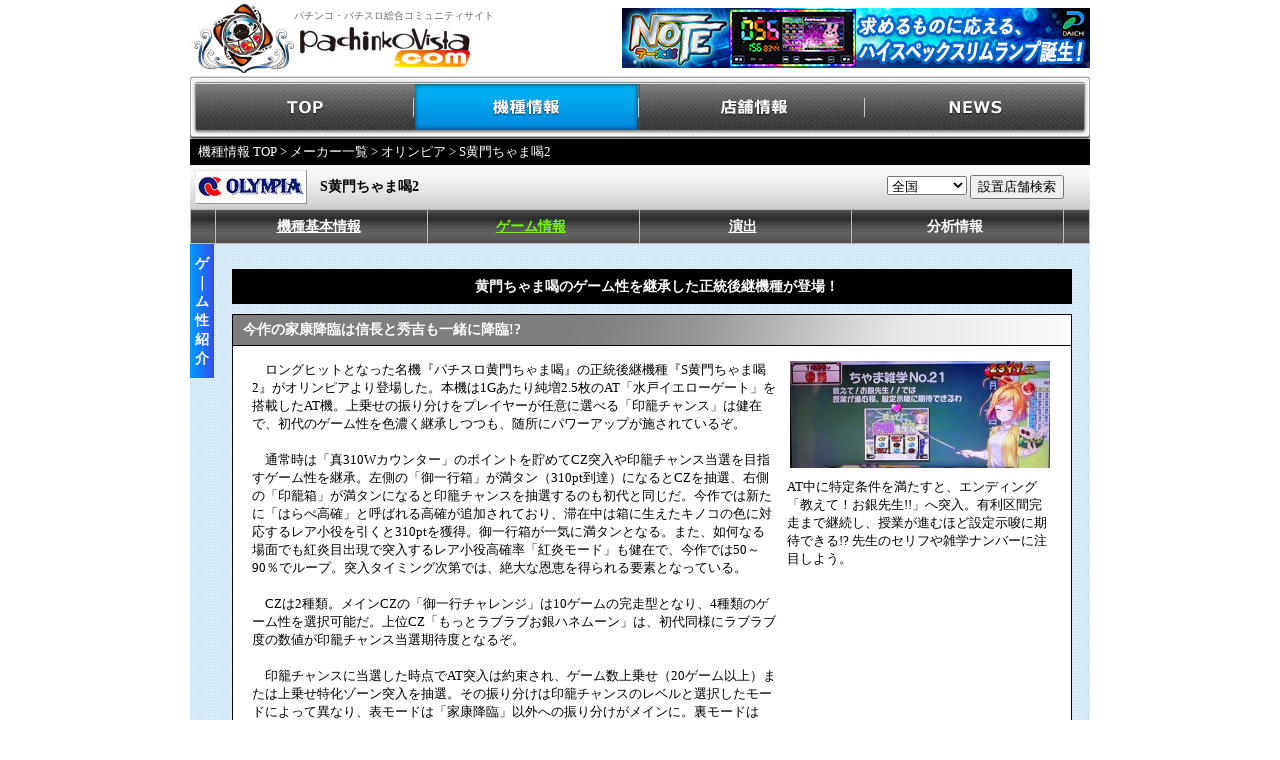

--- FILE ---
content_type: text/html
request_url: https://www.pachinkovista.com/pfactory/model.php?nid=22901&dsp=1&gc=0&drct=
body_size: 7186
content:


								

<!DOCTYPE html PUBLIC "-//W3C//DTD XHTML 1.0 Transitional//EN" "http://www.w3.org/TR/xhtml1/DTD/xhtml1-transitional.dtd">
<html lang="ja" xmlns:fb="http://ogp.me/ns/fb#" xmlns:mixi="http://mixi-platform.com/ns#" xmlns:og="http://ogp.me/ns#">


<head>
<meta http-equiv="Content-Type" content="text/html; charset=EUC-JP">
<meta http-equiv="Content-Script-Type" content="text/javascript">
<meta http-equiv="Content-Style-Type" content="text/css">
<link rel="stylesheet" type="text/css" href="/shared/css/vista.css?202207" title="style">
<link rel="stylesheet" type="text/css" href="/pfactory/css/enshutsu.css" title="style">
<script language="JavaScript" src="/shared/js/vista.js"></script>
<script language="JavaScript" src="/pfactory/js/jquery.js"></script>
<script language="JavaScript" src="/pfactory/js/fixHeight.js"></script>
<title>S黄門ちゃま喝2のスペック・天井・導入日・設定判別など新台情報（オリンピア）</title>

					<meta name="Keywords" content="S黄門ちゃま喝2,オリンピア,パチスロ,スロット,新台,スペック,天井,打ち方,ゲームフロー,チャンスフラグ,設定判別,演出,導入日,メーカー,データ">
<meta name="Description" content="S黄門ちゃま喝2（オリンピア）のスペック・天井・設定判別・打ち方・演出・導入日など、立ち回りに役立つ新台情報をお届けします！">
<script language="JavaScript" src="/shared/js/script.js"></script>
<script type="text/javascript" src="/shared/js/movie/flashembed.min.js"></script>
</head>
<body>
	<table width="900" border="0" cellpadding="0" cellspacing="0" summary="ヘッダー" bgcolor="#FFFFFF" id="logo">
		<tr>
			<td width="104" height="74"><a href="https://www.pachinkovista.com/"><img src="/images/logo01.jpg" width="104" height="74" border="0" alt="パチンコビスタ：パチンコ、パチスロ総合コミュニティサイト"></a></td>
			<td width="296" height="74"><h1>パチンコ・パチスロ総合コミュニティサイト</h1><a href="https://www.pachinkovista.com/"><img src="/images/logo02.jpg" width="177" height="51" border="0" alt="パチンコビスタ：パチンコ、パチスロ総合コミュニティサイト"></a></td>
			<td width="500" height="74" align="right">
<a href="https://www.pachinkovista.com/b_rdc.php?opt=click&banner=note_head&url=http%3A%2F%2Fwww.daiichi.net%2F" target="_blank"><img src="/images/banner/dataro_note.jpg" border="0"></a>			</td>
		</tr>
	</table><div id="menu">
	<ul style="padding:0; margin:0;">
		<li id="menu_top"><a href="https://www.pachinkovista.com/">TOP</a></li>
		<li id="menu_model"><a href="https://www.pachinkovista.com/pfactory/model_top.php">機種情報</a></li>
		<li id="menu_hall"><a href="https://www.pachinkovista.com/PR/">店舗情報</a></li>
		<li id="menu_news"><a href="https://www.pachinkovista.com/info/news_top.php">NEWS</a></li>
	</ul>
</div>
<div style="clear:both;"></div>
<link rel="stylesheet" type="text/css" href="/shared/css/pfactory.css?date=20150508" title="style">


 <style type="text/css">
	.radius5px{
		zoom:1;
		position:relative;
		border-radius:5px;
		-webkit-border-radius:5px;
		-moz-border-radius:5px;
	}
</style>
<script>
	jQuery(document).ready(function(){
		var userAgent  = window.navigator.userAgent.toLowerCase();
		var appVersion = window.navigator.appVersion.toLowerCase();
		if((userAgent.indexOf("msie") != -1) && (appVersion.indexOf("msie 8.") != -1)){ 
			jQuery('.radius5px').each(function(){ if(this.attachEvent){ PIE.attach(this); } }); 
		}
	});
</script>


<div id="breadcrumb">
	<a href="model_top.php">機種情報 TOP</a> &gt; <a href="pfactory_top.php?km=0">メーカー一覧</a> &gt;
				<a href="pfactory_search.php?mcode=117">オリンピア</a> &gt; S黄門ちゃま喝2

		
</div>
<table width="900" border="0" cellspacing="0" cellpadding="0">
	<tr>
		<td width="900">
			<table id="model_name_area" border="0" cellspacing="0" cellpadding="0">
				<tr>
					<td width="130" align="left" valign="middle"><img src="maker_images/maker_117_detail.jpg" alt="オリンピア" border="0" style="margin: 0 0 0 5px;"/></td>
					<td align="left" valign="middle"><span>S黄門ちゃま喝2</span></td>
<form method="post" name="tenpo_kensaku">
					<td width="230" align="center" valign="middle">
<select style="width:80px;" name="area">
	<option value="/PR/index.php?module=PNV_SEARCH&amp;action=PNaviTempoResult&amp;MAKER=&amp;KISHU=&amp;code=22901&amp;district=&amp;pref_cd=&amp;state=&amp;v_area=">全国</option>
	<option value="/PR/index.php?module=PNV_SEARCH&amp;action=PNaviTempoResult&amp;MAKER=&amp;KISHU=&amp;code=22901&amp;district=&amp;pref_cd=1&amp;state=&amp;v_area=">北海道</option>
	<option value="/PR/index.php?module=PNV_SEARCH&amp;action=PNaviTempoResult&amp;MAKER=&amp;KISHU=&amp;code=22901&amp;district=&amp;pref_cd=2&amp;state=&amp;v_area=">青森県</option>
	<option value="/PR/index.php?module=PNV_SEARCH&amp;action=PNaviTempoResult&amp;MAKER=&amp;KISHU=&amp;code=22901&amp;district=&amp;pref_cd=3&amp;state=&amp;v_area=">岩手県</option>
	<option value="/PR/index.php?module=PNV_SEARCH&amp;action=PNaviTempoResult&amp;MAKER=&amp;KISHU=&amp;code=22901&amp;district=&amp;pref_cd=5&amp;state=&amp;v_area=">秋田県</option>
	<option value="/PR/index.php?module=PNV_SEARCH&amp;action=PNaviTempoResult&amp;MAKER=&amp;KISHU=&amp;code=22901&amp;district=&amp;pref_cd=6&amp;state=&amp;v_area=">山形県</option>
	<option value="/PR/index.php?module=PNV_SEARCH&amp;action=PNaviTempoResult&amp;MAKER=&amp;KISHU=&amp;code=22901&amp;district=&amp;pref_cd=4&amp;state=&amp;v_area=">宮城県</option>
	<option value="/PR/index.php?module=PNV_SEARCH&amp;action=PNaviTempoResult&amp;MAKER=&amp;KISHU=&amp;code=22901&amp;district=&amp;pref_cd=7&amp;state=&amp;v_area=">福島県</option>
	<option value="/PR/index.php?module=PNV_SEARCH&amp;action=PNaviTempoResult&amp;MAKER=&amp;KISHU=&amp;code=22901&amp;district=&amp;pref_cd=10&amp;state=&amp;v_area=">群馬県</option>
	<option value="/PR/index.php?module=PNV_SEARCH&amp;action=PNaviTempoResult&amp;MAKER=&amp;KISHU=&amp;code=22901&amp;district=&amp;pref_cd=9&amp;state=&amp;v_area=">栃木県</option>
	<option value="/PR/index.php?module=PNV_SEARCH&amp;action=PNaviTempoResult&amp;MAKER=&amp;KISHU=&amp;code=22901&amp;district=&amp;pref_cd=8&amp;state=&amp;v_area=">茨城県</option>
	<option value="/PR/index.php?module=PNV_SEARCH&amp;action=PNaviTempoResult&amp;MAKER=&amp;KISHU=&amp;code=22901&amp;district=&amp;pref_cd=11&amp;state=&amp;v_area=">埼玉県</option>
	<option value="/PR/index.php?module=PNV_SEARCH&amp;action=PNaviTempoResult&amp;MAKER=&amp;KISHU=&amp;code=22901&amp;district=&amp;pref_cd=12&amp;state=&amp;v_area=">千葉県</option>
	<option value="/PR/index.php?module=PNV_SEARCH&amp;action=PNaviTempoResult&amp;MAKER=&amp;KISHU=&amp;code=22901&amp;district=&amp;pref_cd=13&amp;state=&amp;v_area=">東京都</option>
	<option value="/PR/index.php?module=PNV_SEARCH&amp;action=PNaviTempoResult&amp;MAKER=&amp;KISHU=&amp;code=22901&amp;district=&amp;pref_cd=14&amp;state=&amp;v_area=">神奈川県</option>
	<option value="/PR/index.php?module=PNV_SEARCH&amp;action=PNaviTempoResult&amp;MAKER=&amp;KISHU=&amp;code=22901&amp;district=&amp;pref_cd=15&amp;state=&amp;v_area=">新潟県</option>
	<option value="/PR/index.php?module=PNV_SEARCH&amp;action=PNaviTempoResult&amp;MAKER=&amp;KISHU=&amp;code=22901&amp;district=&amp;pref_cd=20&amp;state=&amp;v_area=">長野県</option>
	<option value="/PR/index.php?module=PNV_SEARCH&amp;action=PNaviTempoResult&amp;MAKER=&amp;KISHU=&amp;code=22901&amp;district=&amp;pref_cd=19&amp;state=&amp;v_area=">山梨県</option>
	<option value="/PR/index.php?module=PNV_SEARCH&amp;action=PNaviTempoResult&amp;MAKER=&amp;KISHU=&amp;code=22901&amp;district=&amp;pref_cd=22&amp;state=&amp;v_area=">静岡県</option>
	<option value="/PR/index.php?module=PNV_SEARCH&amp;action=PNaviTempoResult&amp;MAKER=&amp;KISHU=&amp;code=22901&amp;district=&amp;pref_cd=23&amp;state=&amp;v_area=">愛知県</option>
	<option value="/PR/index.php?module=PNV_SEARCH&amp;action=PNaviTempoResult&amp;MAKER=&amp;KISHU=&amp;code=22901&amp;district=&amp;pref_cd=24&amp;state=&amp;v_area=">三重県</option>
	<option value="/PR/index.php?module=PNV_SEARCH&amp;action=PNaviTempoResult&amp;MAKER=&amp;KISHU=&amp;code=22901&amp;district=&amp;pref_cd=21&amp;state=&amp;v_area=">岐阜県</option>
	<option value="/PR/index.php?module=PNV_SEARCH&amp;action=PNaviTempoResult&amp;MAKER=&amp;KISHU=&amp;code=22901&amp;district=&amp;pref_cd=16&amp;state=&amp;v_area=">富山県</option>
	<option value="/PR/index.php?module=PNV_SEARCH&amp;action=PNaviTempoResult&amp;MAKER=&amp;KISHU=&amp;code=22901&amp;district=&amp;pref_cd=17&amp;state=&amp;v_area=">石川県</option>
	<option value="/PR/index.php?module=PNV_SEARCH&amp;action=PNaviTempoResult&amp;MAKER=&amp;KISHU=&amp;code=22901&amp;district=&amp;pref_cd=18&amp;state=&amp;v_area=">福井県</option>
	<option value="/PR/index.php?module=PNV_SEARCH&amp;action=PNaviTempoResult&amp;MAKER=&amp;KISHU=&amp;code=22901&amp;district=&amp;pref_cd=25&amp;state=&amp;v_area=">滋賀県</option>
	<option value="/PR/index.php?module=PNV_SEARCH&amp;action=PNaviTempoResult&amp;MAKER=&amp;KISHU=&amp;code=22901&amp;district=&amp;pref_cd=29&amp;state=&amp;v_area=">奈良県</option>
	<option value="/PR/index.php?module=PNV_SEARCH&amp;action=PNaviTempoResult&amp;MAKER=&amp;KISHU=&amp;code=22901&amp;district=&amp;pref_cd=26&amp;state=&amp;v_area=">京都府</option>
	<option value="/PR/index.php?module=PNV_SEARCH&amp;action=PNaviTempoResult&amp;MAKER=&amp;KISHU=&amp;code=22901&amp;district=&amp;pref_cd=27&amp;state=&amp;v_area=">大阪府</option>
	<option value="/PR/index.php?module=PNV_SEARCH&amp;action=PNaviTempoResult&amp;MAKER=&amp;KISHU=&amp;code=22901&amp;district=&amp;pref_cd=28&amp;state=&amp;v_area=">兵庫県</option>
	<option value="/PR/index.php?module=PNV_SEARCH&amp;action=PNaviTempoResult&amp;MAKER=&amp;KISHU=&amp;code=22901&amp;district=&amp;pref_cd=30&amp;state=&amp;v_area=">和歌山県</option>
	<option value="/PR/index.php?module=PNV_SEARCH&amp;action=PNaviTempoResult&amp;MAKER=&amp;KISHU=&amp;code=22901&amp;district=&amp;pref_cd=31&amp;state=&amp;v_area=">鳥取県</option>
	<option value="/PR/index.php?module=PNV_SEARCH&amp;action=PNaviTempoResult&amp;MAKER=&amp;KISHU=&amp;code=22901&amp;district=&amp;pref_cd=32&amp;state=&amp;v_area=">島根県</option>
	<option value="/PR/index.php?module=PNV_SEARCH&amp;action=PNaviTempoResult&amp;MAKER=&amp;KISHU=&amp;code=22901&amp;district=&amp;pref_cd=33&amp;state=&amp;v_area=">岡山県</option>
	<option value="/PR/index.php?module=PNV_SEARCH&amp;action=PNaviTempoResult&amp;MAKER=&amp;KISHU=&amp;code=22901&amp;district=&amp;pref_cd=34&amp;state=&amp;v_area=">広島県</option>
	<option value="/PR/index.php?module=PNV_SEARCH&amp;action=PNaviTempoResult&amp;MAKER=&amp;KISHU=&amp;code=22901&amp;district=&amp;pref_cd=35&amp;state=&amp;v_area=">山口県</option>
	<option value="/PR/index.php?module=PNV_SEARCH&amp;action=PNaviTempoResult&amp;MAKER=&amp;KISHU=&amp;code=22901&amp;district=&amp;pref_cd=37&amp;state=&amp;v_area=">香川県</option>
	<option value="/PR/index.php?module=PNV_SEARCH&amp;action=PNaviTempoResult&amp;MAKER=&amp;KISHU=&amp;code=22901&amp;district=&amp;pref_cd=38&amp;state=&amp;v_area=">愛媛県</option>
	<option value="/PR/index.php?module=PNV_SEARCH&amp;action=PNaviTempoResult&amp;MAKER=&amp;KISHU=&amp;code=22901&amp;district=&amp;pref_cd=39&amp;state=&amp;v_area=">高知県</option>
	<option value="/PR/index.php?module=PNV_SEARCH&amp;action=PNaviTempoResult&amp;MAKER=&amp;KISHU=&amp;code=22901&amp;district=&amp;pref_cd=36&amp;state=&amp;v_area=">徳島県</option>
	<option value="/PR/index.php?module=PNV_SEARCH&amp;action=PNaviTempoResult&amp;MAKER=&amp;KISHU=&amp;code=22901&amp;district=&amp;pref_cd=40&amp;state=&amp;v_area=">福岡県</option>
	<option value="/PR/index.php?module=PNV_SEARCH&amp;action=PNaviTempoResult&amp;MAKER=&amp;KISHU=&amp;code=22901&amp;district=&amp;pref_cd=41&amp;state=&amp;v_area=">佐賀県</option>
	<option value="/PR/index.php?module=PNV_SEARCH&amp;action=PNaviTempoResult&amp;MAKER=&amp;KISHU=&amp;code=22901&amp;district=&amp;pref_cd=42&amp;state=&amp;v_area=">長崎県</option>
	<option value="/PR/index.php?module=PNV_SEARCH&amp;action=PNaviTempoResult&amp;MAKER=&amp;KISHU=&amp;code=22901&amp;district=&amp;pref_cd=44&amp;state=&amp;v_area=">大分県</option>
	<option value="/PR/index.php?module=PNV_SEARCH&amp;action=PNaviTempoResult&amp;MAKER=&amp;KISHU=&amp;code=22901&amp;district=&amp;pref_cd=43&amp;state=&amp;v_area=">熊本県</option>
	<option value="/PR/index.php?module=PNV_SEARCH&amp;action=PNaviTempoResult&amp;MAKER=&amp;KISHU=&amp;code=22901&amp;district=&amp;pref_cd=45&amp;state=&amp;v_area=">宮崎県</option>
	<option value="/PR/index.php?module=PNV_SEARCH&amp;action=PNaviTempoResult&amp;MAKER=&amp;KISHU=&amp;code=22901&amp;district=&amp;pref_cd=46&amp;state=&amp;v_area=">鹿児島県</option>
	<option value="/PR/index.php?module=PNV_SEARCH&amp;action=PNaviTempoResult&amp;MAKER=&amp;KISHU=&amp;code=22901&amp;district=&amp;pref_cd=47&amp;state=&amp;v_area=">沖縄県</option>
</select>
<input name="TEMPO_SEARCH" value="設置店舗検索" type="button" onclick="location.href=document.tenpo_kensaku.area.options[document.tenpo_kensaku.area.selectedIndex].value">
</td>
</form>
				</tr>
			</table>
		</td>
	</tr>
	<tr>
		<td width="900">
			<table id="model_menu_area" border="0" cellspacing="0" cellpadding="0">
				<tr>
					<td class="model_menu_area_td" width="24"></td>
					<td class="model_menu_area_td" width="205" ><div id="item0"  onMouseover="MouseOver(this.id);" onMouseout="MouseDown(this.id);"><table width="205" height="33" border="0" cellpadding="0" cellspacing="0"><tr><td width="205" height="33" align="center" class="menu-list-title"><a href="model.php?nid=22901&dsp=0&gc=&km=0" class="menu-list-title">機種基本情報</a></td></tr></table></div>		<div id="div_item0" class="drop-list-base" onMouseout="subMenuOff(this);" onMouseover="subMenuON(this);">			<table class="drop-info-table" >			</table>		</div></td><td class="model_menu_area_td" width="205" ><div id="item1"  onMouseover="MouseOver(this.id);" onMouseout="MouseDown(this.id);"><table width="205" height="33" border="0" cellpadding="0" cellspacing="0"><tr><td width="205" height="33" align="center" class="menu-list-title2"><a href="model.php?nid=22901&dsp=1&gc=0&km=0" class="menu-list-title2">ゲーム情報</a></td></tr></table></div>		<div id="div_item1" class="drop-list-base" onMouseout="subMenuOff(this);" onMouseover="subMenuON(this);">			<table class="drop-info-table" ><tr><td style='width:10px; padding:0; color:#fff; text-align:right; vertical-align:top;'>・</td><td><a href="model.php?nid=22901&dsp=1&gc=0&km=0&drct=" class="drop-list-title" style='font-size:12px; padding:0;'>ゲーム性紹介</a></td><tr><td style='width:10px; padding:0; color:#fff; text-align:right; vertical-align:top;'>・</td><td><a href="model.php?nid=22901&dsp=1&gc=2&km=0&drct=" class="drop-list-title" style='font-size:12px; padding:0;'>打ち方</a></td>			</table>		</div></td><td class="model_menu_area_td" width="205" ><div id="item2"  onMouseover="MouseOver(this.id);" onMouseout="MouseDown(this.id);"><table width="205" height="33" border="0" cellpadding="0" cellspacing="0"><tr><td width="205" height="33" align="center" class="menu-list-title"><a href="model.php?nid=22901&dsp=6&gc=1&km=0" class="menu-list-title">演出</a></td></tr></table></div>		<div id="div_item2" class="drop-list-base" onMouseout="subMenuOff(this);" onMouseover="subMenuON(this);">			<table class="drop-info-table" ><tr><td style='width:10px; padding:0; color:#fff; text-align:right; vertical-align:top;'>・</td><td><a href="model.php?nid=22901&dsp=6&gc=1&km=0&drct=0" class="drop-list-title" style='font-size:12px; padding:0;'>ステージ・モード紹介</a></td><tr><td style='width:10px; padding:0; color:#fff; text-align:right; vertical-align:top;'>・</td><td><a href="model.php?nid=22901&dsp=6&gc=1&km=0&drct=1" class="drop-list-title" style='font-size:12px; padding:0;'>AT紹介</a></td><tr><td style='width:10px; padding:0; color:#fff; text-align:right; vertical-align:top;'>・</td><td><a href="model.php?nid=22901&dsp=6&gc=1&km=0&drct=2" class="drop-list-title" style='font-size:12px; padding:0;'>AT中の演出</a></td>			</table>		</div></td><td class="model_menu_area_td" width="205" ><div id="item3"  onMouseover="MouseOver(this.id);" onMouseout="MouseDown(this.id);"><table width="205" height="33" border="0" cellpadding="0" cellspacing="0"><tr><td width="205" height="33" align="center" class="menu-list-title">分析情報</td></tr></table></div>		<div id="div_item3" class="drop-list-base" onMouseout="subMenuOff(this);" onMouseover="subMenuON(this);">			<table class="drop-info-table" >			</table>		</div></td><td class="model_menu_area_td" width="205" style="display: none"><div id="item4" onMouseover="MouseOver(this.id);" onMouseout="MouseDown(this.id);"></div><div id="div_item4" class="drop-list-base" onMouseout="subMenuOff(this);" onMouseover="subMenuON(this);">	<table class="drop-info-table" >	</table>	</div></td><td class="model_menu_area_td" width="205" style="display: none" ><div id="item5" onMouseover="MouseOver(this.id);" onMouseout="MouseDown(this.id);"></div>		<div id="div_item5" class="drop-list-base" onMouseout="subMenuOff(this);" onMouseover="subMenuON(this);">			<table class="drop-info-table" >			</table>		</div></td>
					<td class="model_menu_area_td" width="24"></td>
				</tr>
			</table>
		</td>
	</tr>
</table>


<table width="900" border="0" cellspacing="0" cellpadding="0" background="/images/pfactory/bk_all.gif">
	<tr>
		<td>

						

<!-- コンテンツ開始 -->

<table width="900" border="0" cellspacing="0" cellpadding="0" background="/images/pfactory/bk_all.gif">

	<tr>

		<td width="24" align="center" valign="top">

			<table width="24" height="130" border="0" cellpadding="0" cellspacing="0" background="/images/pfactory/all_kisyu/con_title_bar.jpg">

				<tr><td width="24" height="10"></td></tr>

				<tr><td width="24" align="center" class="txt14hb">ゲ</td></tr>

				<tr><td width="24" align="center" class="txt14hb">｜</td></tr>

				<tr><td width="24" align="center" class="txt14hb">ム</td></tr>

				<tr><td width="24" align="center" class="txt14hb">性</td></tr>

				<tr><td width="24" align="center" class="txt14hb">紹</td></tr>

				<tr><td width="24" align="center" class="txt14hb">介</td></tr>

				<tr><td width="24" height="10"></td></tr>

			</table>

		</td>

		<td width="876" align="center" valign="top">

<table border="0" cellspacing="0" cellpadding="0" width="840">

	<tr>

		<td><img src="/images/pfactory/spacer.gif" width="1" height="25"></td>

	</tr>

</table>

<table border="0" cellspacing="0" cellpadding="0" width="840">

	<tr>

		<td width="840" align="left" valign="top" >

			<table width="840" height="35" border="0" cellpadding="0" cellspacing="0" bgcolor="#000000">

				<tr>

					<td align="center" valign="middle" class="txt14hb"><img src="/images/pfactory/spacer.gif" width="10"><b><font color=#FFFFFF>黄門ちゃま喝のゲーム性を継承した正統後継機種が登場！</font></b></td>

				</tr>

			</table>

		</td>

	</tr>

</table>

<table border="0" cellspacing="0" cellpadding="0" width="840">

	<tr>

		<td><img src="/images/pfactory/spacer.gif" width="1" height="10"></td>

	</tr>

</table>

<!-- blk0 -->

<table border="0" cellspacing="0" cellpadding="0" width="840" bgcolor="#000000" >

	<tr>

		<td width="840" align="left" valign="top" colspan="2" >

			<table width="840" height="100%"  border="0" cellpadding="0" cellspacing="1"  bgcolor="#000000">

				<tr>

					<td width="838" align="left" valign="top" colspan="2" >

						<table width="838" border="0" cellpadding="0" cellspacing="0" background="/images/pfactory/all_kisyu/model_con_bar.jpg">

							<tr>

								<td align="left" height="30" valign="middle" class="txt14hb"><img src="/images/pfactory/spacer.gif" width="10"><b>今作の家康降臨は信長と秀吉も一緒に降臨!?</b></td>

							</tr>

						</table>

					</td>

				</tr>

				<tr>

					<td width="838" align="left" valign="top" colspan="2">

						<table width="100%" cellSpacing="0" cellPadding="0" border="0" bgcolor="#ffffff">

							<tr>

								<td height="10"><img src="/images/pfactory/spacer.gif" width="1" height="1"></td>

							</tr>

							<tr>

								<td align="center" valign="top" width="100%">

								<!-- blk0 row0 -->

								<table width="810" cellSpacing="0" cellPadding="0" border="0" bgcolor="#ffffff">

									<tr>

<td align="center" valign="top"  width="66%">

	<table cellSpacing="0" cellPadding="5" border="0" width="100%">

		<tr>

<td align="left" class="txt12">　ロングヒットとなった名機『パチスロ黄門ちゃま喝』の正統後継機種『S黄門ちゃま喝2』がオリンピアより登場した。本機は1Gあたり純増2.5枚のAT「水戸イエローゲート」を搭載したAT機。上乗せの振り分けをプレイヤーが任意に選べる「印籠チャンス」は健在で、初代のゲーム性を色濃く継承しつつも、随所にパワーアップが施されているぞ。<br>

<br>

　通常時は「真310Wカウンター」のポイントを貯めてCZ突入や印籠チャンス当選を目指すゲーム性を継承。左側の「御一行箱」が満タン（310pt到達）になるとCZを抽選、右側の「印籠箱」が満タンになると印籠チャンスを抽選するのも初代と同じだ。今作では新たに「はらぺ高確」と呼ばれる高確が追加されており、滞在中は箱に生えたキノコの色に対応するレア小役を引くと310ptを獲得。御一行箱が一気に満タンとなる。また、如何なる場面でも紅炎目出現で突入するレア小役高確率「紅炎モード」も健在で、今作では50～90％でループ。突入タイミング次第では、絶大な恩恵を得られる要素となっている。<br>

<br>

　CZは2種類。メインCZの「御一行チャレンジ」は10ゲームの完走型となり、4種類のゲーム性を選択可能だ。上位CZ「もっとラブラブお銀ハネムーン」は、初代同様にラブラブ度の数値が印籠チャンス当選期待度となるぞ。<br>

<br>

　印籠チャンスに当選した時点でAT突入は約束され、ゲーム数上乗せ（20ゲーム以上）または上乗せ特化ゾーン突入を抽選。その振り分けは印籠チャンスのレベルと選択したモードによって異なり、表モードは「家康降臨」以外への振り分けがメインに。裏モードは「上乗せナシ」 or 「家康降臨」のみとなる。<br>

<br>

　上乗せ特化ゾーンは1G連上乗せの「勧善懲悪アタック」、ST型上乗せの「怒髪天」、秒数フリーズ上乗せの「家康降臨」の3種類。基本的なゲーム性は初代と同じだが、細かい箇所がパワーアップしているぞ。特に家康降臨は信長や秀吉が降臨することもあり、キャラ毎にフリーズが発生して上乗せを抽選。3人降臨時は最低でも300ゲームが上乗せされることになる。降臨タイミングは様々なので、フリーズの長さだけでなく降臨するか否かにも注目しよう。<br>

<br>

　AT中の抽選は前作とは異なり、通常時と同様に真310Wカウンターを貯めるゲーム性に変更。御一行箱が満タンになるとAT中専用のCZ「衝天ノ刻」を抽選、印籠箱満タン時は印籠チャンスを抽選する。AT中だとベル揃いが頻発するため、印籠箱の満タン到達速度が約2倍にアップ。ベル連が上乗せを呼ぶゲーム性となっているぞ。<br>

<br>

　AT終了時の引き戻しゾーンも健在で、今作では約15％で「萌えろ！ 9回裏2死満塁チャンス」に突入。そのゲーム性は前作と同じで、ホームランの飛距離が伸びるほど上乗せゲーム数がアップする。突入すれば最低でも50ゲームの上乗せが確定し、場外ホームランならどこまで上乗せするかわからない!? 単なる引き戻しゾーンではなく、大量上乗せも見込める大チャンスゾーンとなっている。<br>

</td>

		</tr>

	</table>

</td>

<td align="center" valign="top" width="34%">

	<table cellSpacing="0" cellPadding="5" border="0" width="100%">

		<tr>

<td align="center">		   <img src="/pfactory/model_images/01/022901_00_0_1.jpg?1658471232" >		</td>

</tr>

		<tr><td align="left" class="txt12">AT中に特定条件を満たすと、エンディング「教えて！お銀先生!!」へ突入。有利区間完走まで継続し、授業が進むほど設定示唆に期待できる!? 先生のセリフや雑学ナンバーに注目しよう。</td></tr>

	</table>

</td>

</table>

								</td>

							</tr>

							<tr>

								<td height="5"><img src="/images/pfactory/spacer.gif" width="1" height="1"></td>

							</tr>

						</table>

					</td>

				</tr>

			</table>

		</td>

	</tr>

</table>

<table border="0" cellspacing="0" cellpadding="0" width="840">

	<tr>

		<td><img src="/images/pfactory/spacer.gif" width="1" height="10"></td>

	</tr>

</table>

		</td>

	</tr>

</table>
																		
			        														<td>
					<table border="0" cellpadding="0" cellspacing="0">
						<tr>
													</tr>
						<tr>
													</tr>
					</table>
				</td>
				<td>
					<table border="0" cellpadding="0" cellspacing="0">
						<tr>
													</tr>
						<tr>
													</tr>
					</table>
				</td>
				<td>
					<table border="0" cellpadding="0" cellspacing="0">
						<tr>
													</tr>

						<tr>
													</tr>

						<tr>
													</tr>
					</table>
				</td>
						
									
									
			<tr>
				<td>




	<div style="margin: 0 0 10px 42px;">
				<div style="width:840px; background-color:#ffffff; border:solid 0px #888;">
					<div style="width:840px; height:30px; line-height:30px; background: -webkit-linear-gradient(top, #000, #666); background: -moz-linear-gradient(top, #000, #666); 
								background: linear-gradient(to bottom, #000, #666); -ms-filter: "progid:DXImageTransform.Microsoft.gradient(startColorstr='#000000', endColorstr='#666666', GradientType=0);">
						<div style="margin-left:10px; color:#fff; font-weight:bold;">▼&nbsp;メニュー&nbsp;[S黄門ちゃま喝2]</div>
					</div>
					<div style="border-width:0 1px 1px; border-style:solid; border-color:#888;">	<div style="padding:5px; background-color:#000; color:#fff; font-weight:bold;">∟機種基本情報</div><div style="clear:both; width:100%; border-top:1px solid #888; margin:auto;"></div><div style="float:left; width:33%; padding:5px 0;"><a href="model.php?nid=22901&dsp=0&gc=0&drct=" style="padding:0 5px; font-weight:bold;">＞基本情報</a></div><div style="clear:both;"></div>	<div style="padding:5px; background-color:#000; color:#fff; font-weight:bold;">∟ゲーム情報</div><div style="clear:both; width:100%; border-top:1px solid #888; margin:auto;"></div><div style="float:left; width:33%; padding:5px 0;"><a href="model.php?nid=22901&dsp=1&gc=0&drct=" style="padding:0 5px; font-weight:bold;">＞ゲーム性紹介</a></div><div style="float:left; width:33%; padding:5px 0;"><a href="model.php?nid=22901&dsp=1&gc=2&drct=" style="padding:0 5px; font-weight:bold;">＞打ち方</a></div><div style="clear:both;"></div>	<div style="padding:5px; background-color:#000; color:#fff; font-weight:bold;">∟演出</div><div style="clear:both; width:100%; border-top:1px solid #888; margin:auto;"></div><div style="float:left; width:33%; padding:5px 0;"><a href="model.php?nid=22901&dsp=6&gc=1&drct=0" style="padding:0 5px; font-weight:bold;">＞ステージ・モード紹介</a></div><div style="float:left; width:33%; padding:5px 0;"><a href="model.php?nid=22901&dsp=6&gc=1&drct=1" style="padding:0 5px; font-weight:bold;">＞AT紹介</a></div><div style="float:left; width:33%; padding:5px 0;"><a href="model.php?nid=22901&dsp=6&gc=1&drct=2" style="padding:0 5px; font-weight:bold;">＞AT中の演出</a></div><div style="clear:both;"></div>		</div>
				</div>
			</div><div style="margin: 0 0 10px 42px;">
					<div style="width:838px; background-color:#ffffff; border:solid 1px #888;"><div style="padding:5px; color:#888;">(C)C.A.L/2022</div>	</div>
				</div><div style="margin: 0 0 10px 42px;">	<div style="width:838px; border:solid 0px #888;">
					<div style="float:left; width:515px;">				</div>
						</div>		</div>
					<div style="clear:both;"></div>
				</div>
			</div>

				</td>
			</tr>

					</table>
		
		</td>
	</tr>
</table>

<div style="clear:both;"></div>
 <!-- フッター -->
<div id="footer_link">
	<div id="footer_link_title">
		<img src="/images/flink_title.gif" border="0" alt="" style="margin:13px 0 0 10px;">
		<a href="#top"></a>
	</div>
	<div id="footer_link_contents">
		<div>
		    <div class="col" style="border: none;">
		      <ul>
		        <li class="textlink1"><a href="https://www.pachinkovista.com/pfactory/model_top.php">機種情報</a></li>
		        <li class="textlink2"><a href="https://www.pachinkovista.com/pfactory/seg_list.php">セグ情報</a><a href="/pfactory/tenjyo_list.php">天井情報</a><a href="/pfactory/analysis_list.php">ST,設定判別</a></li>
		      </ul>
		    </div>
		    <div class="col" style="border: none;">
		      <ul>
		        <li class="textlink1"><a href="https://www.pachinkovista.com/info/news_top.php">ニュース</a></li>
		        <li class="textlink2"><a href="https://www.pachinkovista.com/info/news_list.php?ntype=7n">展示会レポート</a><a href="/info/news_list.php?ntype=0n">メディアレポート</a></li>
		      </ul>
		    </div>
		</div>
		<div>
		    <div class="col" style="border: none; width:140px;">
		      <ul style="border: none;"><li class="textlink1"><a href="https://www.pachinkovista.com/PR/?module=PNV_TOP&action=PNaviTop">店舗情報</a></li></ul>
		    </div>
		</div>
		<div>
		    <div class="col" style="border: none; width:140px;">
		      <ul style="border: none;"><li class="textlink1"><a href="https://www.pachinkovista.com/li/0">業界リンク</a></li></ul>
		    </div>
		</div>

		<div style="clear:both;"></div>
	</div>
	<div id="footer_link_footer">
		<div><a href="https://www.pachinkovista.com/inquiry/index.php">お問合わせ</a>　｜　<a href="https://www.pachinkovista.com/kiyaku/index.php">利用規約</a>　｜　<a href="https://www.mamiya-its.co.jp/privacy/" target="_blank" rel="noopener">個人情報のお取扱いについて</a>　｜　<a href="https://www.pachinkovista.com/kiyaku/shop.php">Ｗebサービス利用規約（店舗様向け）</a>　<br><a href="https://www.mamiya-its.co.jp/company/invoice.html" target="_blank" rel="noopener">適格請求書発行事業者登録番号について</a>　｜　<a href="https://www.pachinkovista.com/etc/q_and_a/index.php">Ｑ＆Ａ</a></div>
		<div style="float:left;color:#999999;font-size:12px;padding-top:10px;">Copyright (C) PACHINKO VISTA. All Rights Reserved.</div>
		<div style="float:right;padding-top:10px;"><a href="https://www.mamiya-its.co.jp/company/" style="color:#999999;font-size:12px;" target=”_blank”>企画 運営 著作：マミヤITソリューションズ株式会社</a>&nbsp;&nbsp;</div>
	</div>
</div>
<script src="/shared/js/analyticstracking.js" type="text/javascript"></script><!-- /フッター -->

</body>
</html>